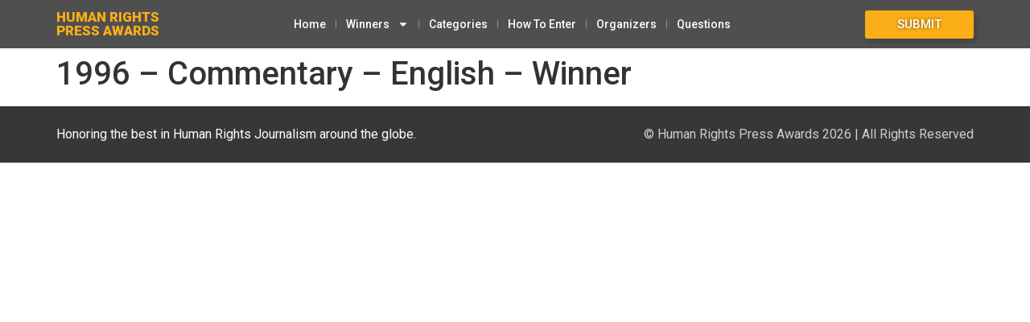

--- FILE ---
content_type: text/css; charset=UTF-8
request_url: https://humanrightspressawards.org/wp-content/uploads/elementor/css/post-500.css?ver=1762203474
body_size: -260
content:
.elementor-500 .elementor-element.elementor-element-f6270f2{--display:flex;--min-height:70px;--flex-direction:row;--container-widget-width:initial;--container-widget-height:100%;--container-widget-flex-grow:1;--container-widget-align-self:stretch;--justify-content:space-between;--background-transition:0.3s;}.elementor-500 .elementor-element.elementor-element-f6270f2:not(.elementor-motion-effects-element-type-background), .elementor-500 .elementor-element.elementor-element-f6270f2 > .elementor-motion-effects-container > .elementor-motion-effects-layer{background-color:var( --e-global-color-primary );}.elementor-500 .elementor-element.elementor-element-f6270f2, .elementor-500 .elementor-element.elementor-element-f6270f2::before{--border-transition:0.3s;}.elementor-500 .elementor-element.elementor-element-f6270f2.e-con{--align-self:center;}.elementor-500 .elementor-element.elementor-element-4bad2aa{color:var( --e-global-color-3961fa8 );}.elementor-500 .elementor-element.elementor-element-4bad2aa.elementor-element{--align-self:center;}.elementor-500 .elementor-element.elementor-element-14fefc5{color:#CECECE;}.elementor-500 .elementor-element.elementor-element-14fefc5.elementor-element{--align-self:center;}@media(max-width:1024px){.elementor-500 .elementor-element.elementor-element-f6270f2{--min-height:100px;--flex-direction:column;--container-widget-width:100%;--container-widget-height:initial;--container-widget-flex-grow:0;--container-widget-align-self:initial;--justify-content:space-evenly;--padding-block-start:20px;--padding-block-end:20px;--padding-inline-start:0px;--padding-inline-end:0px;}}@media(max-width:767px){.elementor-500 .elementor-element.elementor-element-f6270f2{--min-height:120px;--padding-block-start:20px;--padding-block-end:20px;--padding-inline-start:10px;--padding-inline-end:10px;}}